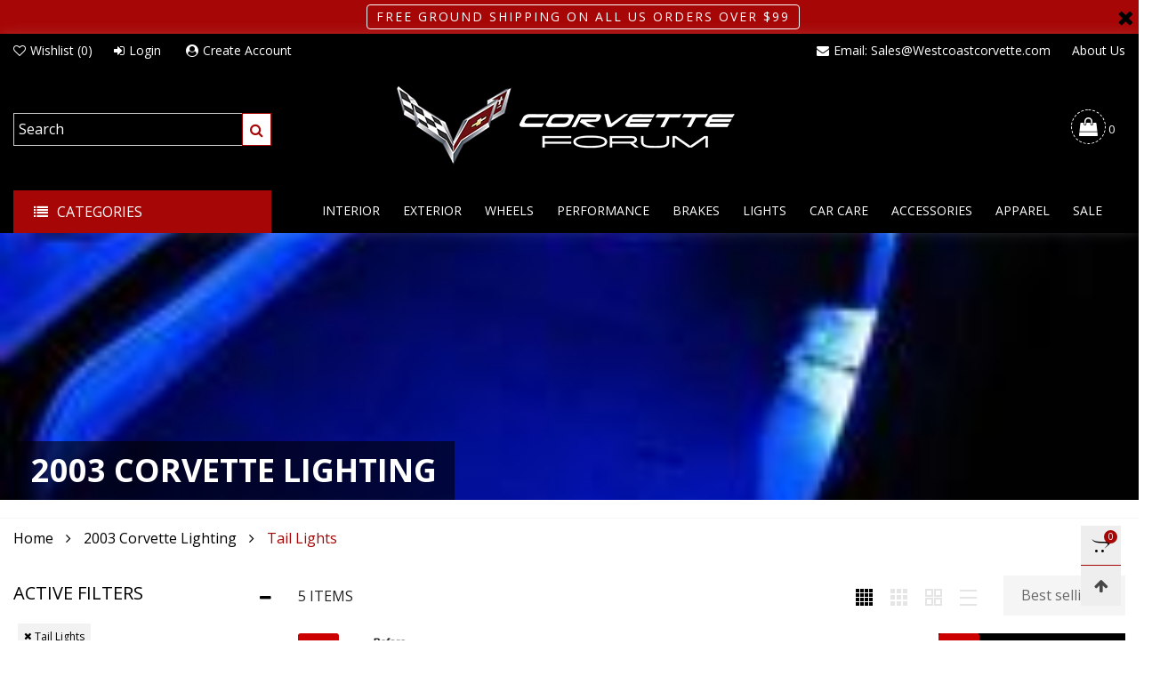

--- FILE ---
content_type: text/css
request_url: https://store.corvetteforum.com/cdn/shop/t/2/assets/styles-collection-page.scss.css?v=134342514590813331671666301479
body_size: 1031
content:
.cf__item{clear:both;margin:40px 0 30px}@media (max-width: 767px){.cf__item{margin:20px 0 10px}}.cf__item:first-child{margin-top:0}@media (min-width: 768px){.cf__item:first-child .cf__item__title{padding-top:0}}.cf__item--big{padding-top:30px}@media (max-width: 767px){.cf__item--big{padding-top:10px}}.cf__item--big:first-child{padding-top:0}@media (max-width: 767px){.cf__item__categories .mobile-nav{padding:0}.cf__item__categories hr{margin-top:10px;margin-bottom:10px}}.cf__item__title{font-size:20px;line-height:20px;text-transform:uppercase;font-weight:500;margin-bottom:19px}.cf__item__title i{font-size:20px}@media (max-width: 767px){.cf__item__title{margin-bottom:10px}}.cf__item__content>ul{padding:0;margin:0}.cf__item__link{padding-bottom:5px;padding-top:5px;display:table}@supports (-moz-appearance: none){.cf__item__link{display:block}}.cf__item__link.active>a:before{background-color:#000}.cf__item__link.active>a:after{content:"\f00c";font-family:FontAwesome}@media (min-width: 1200px){.cf__item__link:hover>a:before{background-color:#000}.cf__item__link:hover>a:after{content:"\f00c";font-family:FontAwesome}.cf__item__link:hover.active>a:after{content:"\f00d"}}.cf__item__swatch{margin-bottom:5px;padding-bottom:0!important}.cf__item__swatch>a{padding:0!important;border:1px solid #ccc;line-height:1}.cf__item__swatch>a>span{display:inline-block;height:100%}.cf__item__swatch>a:before,.cf__item__swatch>a:after{visibility:hidden}.cf__item__swatch:hover>a:after,.cf__item__swatch.active>a:after{visibility:visible}.cf__link{font-weight:300}.cf__link:not(.cf__link--color):after{color:#fff}.cf__link.cf__link--current-tag:after{color:#000}.cf__link.cf__link--current-tag:hover:before,.cf__link.cf__link--current-tag:focus:before{background:#000}.cf__link.cf__link--current-tag:hover:after,.cf__link.cf__link--current-tag:focus:after{color:#fff}.cf__link--current:before{content:"\f00d";font-family:FontAwesome}.cfc__dropdown{display:none;margin-top:17px!important}.cfc__link.do-active{color:#a60606}.cfc__link{position:relative}.cfc__link .nav__item__label{top:-11px;right:-21px}.cf__item__categories .mobile-nav__item{border:none!important}.cf__item__categories .mobile-nav__item .mobile-nav__arrow{background:none}.cf__item__categories .link-list__item__dropdown{margin-top:0!important}.item__actions--list-mode{margin-left:20px;position:relative;margin:20px 0 0!important;width:auto}@media (max-width: 444px){.item__actions--list-mode{margin-top:20px;width:100%;text-align:left}}@media (max-width: 767px){.item__actions--list-mode .button{height:36px;line-height:38px}.item__actions--list-mode .button span{display:none}}.item__actions--list-mode>a{margin-bottom:0}.item__actions--list-mode>a:nth-child(2){margin-left:15px}.item__actions--list-mode>a:not(:last-child){border-right-color:transparent}.grid--list .grid__item{width:100%}.grid--list .item__vendor{display:block}.grid--list .item__top{width:31%;float:left;position:relative}.grid--list .item__bottom{width:69%;float:left;text-align:left;padding:0 0 0 30px;height:auto;background:none;display:-webkit-flex;display:-ms-flex;display:flex;flex-flow:row wrap}@media (max-width: 767px){.grid--list .item__bottom{display:block}}.grid--list .item__bottom .item__info{width:100%}.grid--list .item__bottom .item__actions--list-mode{display:-webkit-flex;display:-ms-flex;display:flex;flex-flow:row wrap;-ms-flex-align:center;-webkit-align-items:center;-moz-align-items:center;-ms-align-items:center;-o-align-items:center;align-items:center}.grid--list .item__actions--grid-mode{display:none}.grid--list .pg__option-size{display:none!important}.grid--list .pg__name--grid-mode{display:none}.grid--list .pg__name--list-mode{display:block!important;line-height:1.3}.grid--list .pg__option__label--grid{text-align:left}.grid--list .pg__options{position:relative;opacity:1;filter:alpha(opacity=100);-ms-filter:"progid:DXImageTransform.Microsoft.Alpha(Opacity=$v2)";display:-webkit-flex;display:-ms-flex;display:flex;flex-flow:row wrap;margin-bottom:20px}.grid--list .item__name{margin-top:0}.grid--list .effect-hover__content{opacity:1;filter:alpha(opacity=100);-ms-filter:"progid:DXImageTransform.Microsoft.Alpha(Opacity=$v2)";visibility:visible}.grid--list .effect-hover:hover .item__inner{box-shadow:unset}.grid--list .effect-hover:hover .pg__info__main{padding-left:0;padding-right:0}.grid--list .effect-hover:hover .item__media__sub{-ms-transform:translateY(-15px);-webkit-transform:translateY(-15px);transform:translateY(-15px)}@media (min-width: 768px){.grid--list .item__description{display:block!important}}.grid--list .item__name{padding-top:0}.grid--list .pg__lbs{padding:0}.grid--list .item__actions-hover{display:none!important}.grid--list .item__info{position:relative!important}.grid--list .effect-hover__expand{min-height:unset!important}.grid--list .pg__thumbs{opacity:1;filter:alpha(opacity=100);-ms-filter:"progid:DXImageTransform.Microsoft.Alpha(Opacity=$v2)";position:relative}.grid--list .pg__option__values{-moz-justify-content:flex-start;-ms-justify-content:flex-start;justify-content:flex-start}.grid--list .effect-hover__bkg{background:none}.grid--list .effect-hover__push{-ms-transform:none!important;-webkit-transform:none!important;transform:none!important}.collection__toolbar{display:-webkit-flex;display:-ms-flex;display:flex;flex-flow:row wrap;-ms-flex-align:center;-webkit-align-items:center;-moz-align-items:center;-ms-align-items:center;-o-align-items:center;align-items:center;-moz-justify-content:space-between;-ms-justify-content:space-between;justify-content:space-between}@media (max-width: 767px){.ct__mode>ul{margin:0!important}}@media (max-width: 767px){.ct__mode>ul li{margin:0!important}}.ct__mode>ul li.active .ct__mode__link,.ct__mode>ul li:hover .ct__mode__link{opacity:1;filter:alpha(opacity=100);-ms-filter:"progid:DXImageTransform.Microsoft.Alpha(Opacity=$v2)"}@media (max-width: 767px){.ct__mode>ul li.active .ct__mode__link svg,.ct__mode>ul li:hover .ct__mode__link svg{fill:#a60606}}.ct__mode>ul li.active .ct__mode__link{cursor:text}@media (max-width: 767px){.ct__mode>ul li:last-child .ct__mode__link{border-left:none!important}}.bt-dropdown__trigger--sort{position:relative;height:45px;line-height:45px;background-color:#f5f5f5;color:#696969;text-decoration:none}@media (max-width: 767px){.bt-dropdown__trigger--sort{background:#fff;border-top:1px solid #ddd;border-bottom:1px solid #ddd;font-size:14px;text-align:center;height:43px;line-height:43px;white-space:nowrap;text-overflow:ellipsis;overflow:hidden}}.bt-dropdown__trigger--sort:before{content:"\f078";display:inline-block;font-family:FontAwesome;font-size:11px;position:absolute;top:0}.bt-dropdown__content--sort{min-width:200px;max-width:250px}@media (max-width: 767px){.bt-dropdown__content--sort{top:unset!important;bottom:-43px;min-width:100%;max-width:100%;width:100%;font-size:14px}}.bt-dropdown__content--sort li{padding-bottom:5px}.ct__sort{position:relative}@media (max-width: 767px){.ct__sort{width:calc(100% - 161px);height:43px}}.ct__sort.active{cursor:text}.ct__sort.active .bt-dropdown__trigger{color:#a60606}@media (max-width: 767px){.ct__sort.active .bt-dropdown__content{bottom:100%}}@media (max-width: 767px){.ct__sort--no-filter{width:calc(100% - 74px)}}@media (max-width: 767px){.open-sidebar-canvas--sidebar-filter .ct__filter--btn-close{display:block!important}.open-sidebar-canvas--sidebar-filter .ct__filter--btn-open{display:none}}.ct__mode__link{opacity:.1;filter:alpha(opacity=10);-ms-filter:"progid:DXImageTransform.Microsoft.Alpha(Opacity=$v2)"}.ct__mode__link svg{fill:#000;vertical-align:middle}@media (max-width: 767px){.ct__mode__link{width:37px;text-align:center;border:1px solid #ddd!important;background:#fff!important;opacity:1;filter:alpha(opacity=100);-ms-filter:"progid:DXImageTransform.Microsoft.Alpha(Opacity=$v2)"}}@media (max-width: 991px){.ct__mode__link{height:43px;line-height:38px;display:block}}.ct__total,.ct__sort__title{color:#222;font-weight:300}.expand-trigger:focus{color:#000}.expand-trigger:not(.open) i:before{content:"\f067"}@media (max-width: 991px){.collection__image{margin-bottom:30px!important}}@media (max-width: 767px){.cf__filter__stickky-mobile{position:fixed;bottom:0;left:0;right:0;width:100%;padding:0;z-index:1000}}.cf__item__big-title{font-size:20px;text-transform:capitalize;font-weight:500;position:relative;line-height:30px}.cf__item__big-title:before{content:"";background:#739ab4;height:7px;-ms-transform:rotate(45deg) scale(1);-webkit-transform:rotate(45deg) scale(1);transform:rotate(45deg) scale(1);width:7px;display:inline-block;vertical-align:middle;margin-right:15px}@supports (-ms-ime-align: auto){.cf__item__content>ul{column-count:1!important;-webkit-column-count:1!important}}i.cf__back-icon{font-size:11px}.cf__back-icon--left{margin-right:3px}.button__prev-page,.button__next-page{vertical-align:middle}
/*# sourceMappingURL=/cdn/shop/t/2/assets/styles-collection-page.scss.css.map?v=134342514590813331671666301479 */
